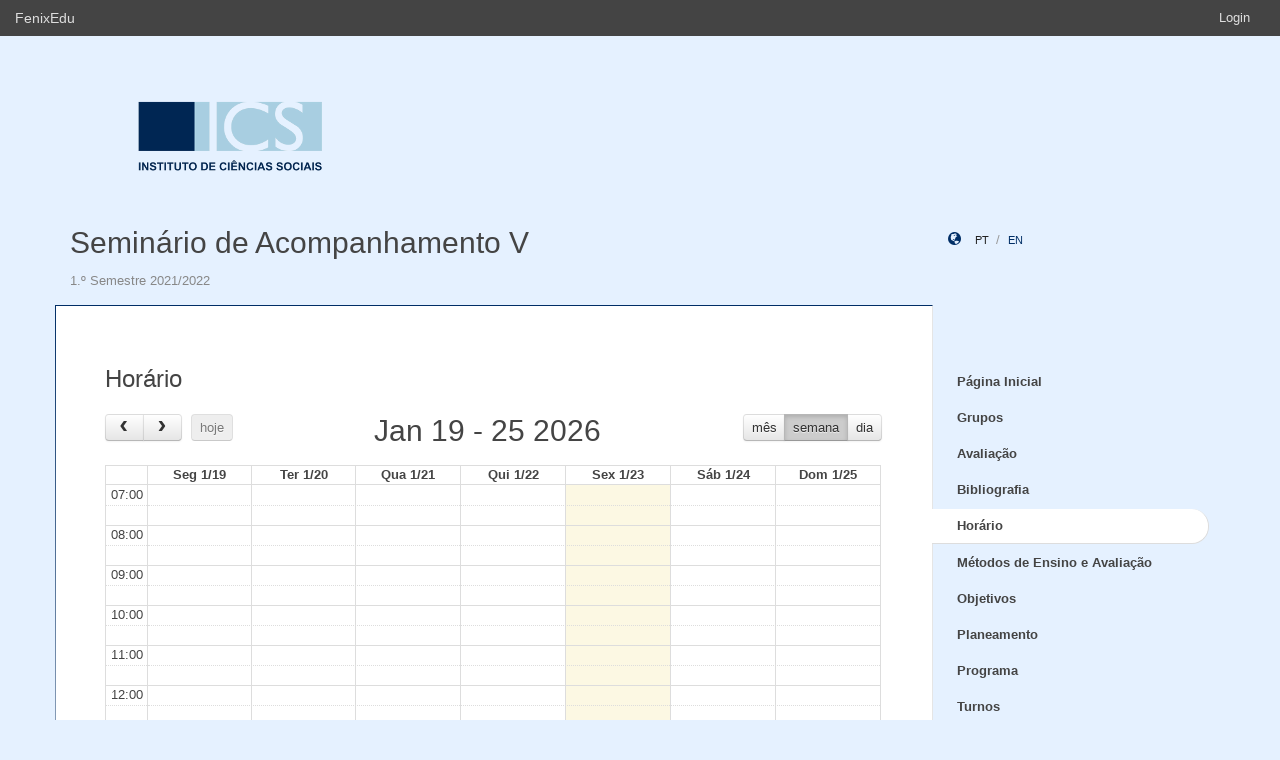

--- FILE ---
content_type: text/html;charset=UTF-8
request_url: https://fenix.ics.ulisboa.pt/courses/sdav-284245230617177/horario
body_size: 15349
content:

<!DOCTYPE html>
<html dir="ltr" lang="pt_PT">
  <head>
    <meta charset="utf-8">
    <meta http-equiv="Content-Language" content="pt" />
    <meta http-equiv="Content-Type" content="text/html; charset=UTF-8" />
    <meta http-equiv="X-UA-Compatible" content="IE=edge">
    <meta name="Description" content="FenixEdu™ is an open-source academic information platform." />
    <meta name="Keywords" content="FenixEdu, open-source, academic, information, platform, academic administration, higher education, e-learning" />
    <meta name="Language" content="pt_PT" />
    <meta name="Robots" content="all" />
    
        <!--
    <meta name="Author" content="FenixEdu" />
    <meta name="Email" content="hello@fenixedu.org" />
    <meta name="Copyright" content="Técnico Lisboa - Instituto Superior Técnico" />
    <meta name="Distribution" content="Global" />
    <meta name="Rating" content="General" />
    -->
    
    <!-- OpenGraph Specific Metas -->
        <!--
    <meta property="og:title" content="FenixEdu™" />
    <meta property="og:type" content="application" />
    <meta property="og:url" content="http://www.fenixedu.org" />
    <meta property="og:site_name" content="FenixEdu" />
    <meta property="og:description" content="FenixEdu Learning is an open-source academic information platform." />
    <meta property="fb:profile_id" content="379238245509413" />
    -->
    
    <!-- Mobile Specific Metas -->
    <meta name="viewport" content="width=device-width, initial-scale=1, maximum-scale=1.5">


    <title>Horário · Seminário de Acompanhamento V</title>

    <link href="https://fenix.ics.ulisboa.pt/api/cms/assets/fenixedu-learning-theme/e082a3e14a0e3209/css/bootstrap.min.css" rel="stylesheet">
    <link href="https://fenix.ics.ulisboa.pt/api/cms/assets/fenixedu-learning-theme/e082a3e14a0e3209/css/publicPages.css" rel="stylesheet">
    <script src="https://fenix.ics.ulisboa.pt/api/cms/assets/fenixedu-learning-theme/e082a3e14a0e3209/js/jquery-2.1.1.min.js" type="text/javascript"></script>

    <!-- HTML5 shim and Respond.js IE8 support of HTML5 elements and media queries -->
    <!--[if lt IE 9]>
      <script src="https://fenix.ics.ulisboa.pt/api/cms/assets/fenixedu-learning-theme/e082a3e14a0e3209/js/html5shiv.js"></script>
      <script src="https://fenix.ics.ulisboa.pt/api/cms/assets/fenixedu-learning-theme/e082a3e14a0e3209/js/respond.min.js"></script>
    <![endif]-->

    
    <!-- Header -->
    	<link href='https://fenix.ics.ulisboa.pt/api/cms/assets/fenixedu-learning-theme/e082a3e14a0e3209/css/fullcalendar.css' rel='stylesheet' />
	<link href='https://fenix.ics.ulisboa.pt/api/cms/assets/fenixedu-learning-theme/e082a3e14a0e3209/css/fullcalendar.print.css' rel='stylesheet' media='print' />
	<link href='https://fenix.ics.ulisboa.pt/api/cms/assets/fenixedu-learning-theme/e082a3e14a0e3209/css/schedule.css' rel='stylesheet' rel='stylesheet' />

	<script src='https://fenix.ics.ulisboa.pt/api/cms/assets/fenixedu-learning-theme/e082a3e14a0e3209/js/moment.min.js'></script>
	<script src='https://fenix.ics.ulisboa.pt/api/cms/assets/fenixedu-learning-theme/e082a3e14a0e3209/js/jquery-ui.fullCalendar.custom.min.js'></script>
	<script src='https://fenix.ics.ulisboa.pt/api/cms/assets/fenixedu-learning-theme/e082a3e14a0e3209/js/fullcalendar.js'></script>
	<script src="https://fenix.ics.ulisboa.pt/api/cms/assets/fenixedu-learning-theme/e082a3e14a0e3209/js/bootstrap.min.js"></script>

    <!-- End Header -->
    <!-- Favicons & TouchIcons-->
    <link rel="shortcut icon" type="image/x-icon" href="/api/bennu-portal/configuration/favicon">
  </head>

  <body>

        <!-- Bar -->
    <div class="navbar navbar-inverse hidden-xs fenixedu-bar">
      <div class="container-fluid">
        <div class="navbar-header">
          <a class="navbar-brand" href="/" target="_blank">FenixEdu</a></li>
        </div>
        <div class="collapse navbar-collapse">
          <ul class="nav navbar-nav navbar-right">
          <li></li>
                          <li><a href="/login">Login</a></li>
                      </ul>
        </div>
      </div>
    </div>
    
  	<div id="headcounter">
  		<div class="container">
			

  		<div class="row" style="padding-top:60px; padding-bottom:30px;" >
  			<div class="col-sm-9">
          <div>
  				  <img class="logo" src="/api/bennu-portal/configuration/logo" />
          </div>
  			</div>
  			<div class="col-sm-3 ">
          <div >
  	           
          </div>
  			</div>
  		</div>
  		</div>
  	</div>
	
		<div class="container">
      <div class="row">
        <div class="col-sm-9">
          <h2 style="font-weight:300;" class="site-header"><a href="https://fenix.ics.ulisboa.pt/courses/sdav-284245230617177">Seminário de Acompanhamento V</a>  </h2>
          
            <div style="font-size:15px; color:#888; margin-top:5px; margin-bottom:15px;"><small>
              1.º Semestre 2021/2022</small></div>
        </div>
        <div class="col-sm-3 hidden-xs">
              <div style="margin-top: 6px; margin-top: 25px;">
                <i class="glyphicon glyphicon-globe branded" style="padding-right:10px;"></i>
                                        <a class="locale-changer active" title="português (Portugal)" onclick="setLang('pt_PT')">pt</a>
                                        <a class="locale-changer " title="inglês (Reino Unido)" onclick="setLang('en_GB')">en</a>
                                </div>
        </div>
      </div>
	  		</div>
	
    <div class="container">

      <main class="row">

        <div class="col-sm-9 main-content" id="content-block">
          <h3 style="font-weight:300; margin-bottom: 22px; margin-top:0px;">
                        Horário  
                        
          </h3>
          	<div id='calendar'></div>

	<script type="text/javascript">
		var i18nDayNames = [
			"Domingo",
			"Segunda-feira",
			"Terça-feira",
			"Quarta-feira",
			"Quinta-feira",
			"Sexta-feira",
			"Sábado"
		];

        var i18nDayNamesShort = i18nDayNames.map(function(el){
            return el.substr(0,3);
        });
        
        var i18nMonthNames = [
   			"Janeiro",
   			"Fevereiro",
   			"Março",
   			"Abril",
   			"Maio",
   			"Junho",
   			"Julho",
   			"Agosto",
   			"Setembro",
   			"Outubro",
   			"Novembro",
   			"Dezembro"
   		];
        
        var i18nMonthNamesShort = i18nMonthNames.map(function(el){
            return el.substr(0,3);
        });

		var config = {
			firstDay: 1,
			allDaySlot: false,
			weekends: true,
			minTime : '07:00',
			maxTime : '23:59',
			defaultView: 'agendaWeek',
			timeFormat: 'HH:mm',
			axisFormat: 'HH:mm',
			slotDuration: '00:30:00',
			slotEventOverlap: false,
			dayNames: i18nDayNames,
			dayNamesShort: i18nDayNamesShort,
			monthNames: i18nMonthNames,
			monthNamesShort: i18nMonthNamesShort,
			eventAfterRender: afterEventsRender,
			events: "https://fenix.ics.ulisboa.pt/api/fenixedu-learning/events/executionCourse/284245230617177",
            header: {
                left: 'prev,next today',
                center: 'title',
                right: 'month,agendaWeek,basicDay'
            },
			eventLimit: true,
			editable: false,
			buttonText: {
			    today:    "hoje",
			    month:    "mês",
			    week:     "semana",
			    day:      "dia"
			}
		};

		$(document).ready(function() {
			$('#calendar').fullCalendar(config);
            $.get("https://fenix.ics.ulisboa.pt/api/fenixedu-learning/events/executionCourse/284245230617177/nearestEvent", function(selectedDate) {
                $('#calendar').fullCalendar('gotoDate', selectedDate );
            });
		});

		function afterEventsRender( event, jsEvent, view ) {
			jsEvent.attr('title', event.description);
			jsEvent.tooltip({ container: 'body', html: false });
		}
	</script>
        </div>
        


<nav class="col-sm-3" style="padding-left:0px; padding-top:60px;z-index:999; margin-left:-1px;">
  <!-- REGULAR MENU -->
            <div class="sidebar-module">
            
                  <ul class="nav nav-pills nav-stacked list-unstyled children">
                              <li class="menuItem  ">
    <a class="item" href="https://fenix.ics.ulisboa.pt/courses/sdav-284245230617177/pagina-inicial">
      Página Inicial              <a class="rsslink" href="https://fenix.ics.ulisboa.pt/courses/sdav-284245230617177/rss/announcement"><i style="float:right;">&nbsp;</i></a>
          </a>
        </li>
                                        <li class="menuItem  ">
    <a class="item" href="https://fenix.ics.ulisboa.pt/courses/sdav-284245230617177/grupos">
      Grupos          </a>
        </li>
                                        <li class="menuItem  ">
    <a class="item" href="https://fenix.ics.ulisboa.pt/courses/sdav-284245230617177/avaliacao">
      Avaliação          </a>
        </li>
                                        <li class="menuItem  ">
    <a class="item" href="https://fenix.ics.ulisboa.pt/courses/sdav-284245230617177/bibliografia">
      Bibliografia          </a>
        </li>
                                        <li class="menuItem open active">
    <a class="item" href="https://fenix.ics.ulisboa.pt/courses/sdav-284245230617177/horario">
      Horário          </a>
        </li>
                                        <li class="menuItem  ">
    <a class="item" href="https://fenix.ics.ulisboa.pt/courses/sdav-284245230617177/metodos-de-ensino-e-avaliacao">
      Métodos de Ensino e Avaliação          </a>
        </li>
                                        <li class="menuItem  ">
    <a class="item" href="https://fenix.ics.ulisboa.pt/courses/sdav-284245230617177/objetivos">
      Objetivos          </a>
        </li>
                                        <li class="menuItem  ">
    <a class="item" href="https://fenix.ics.ulisboa.pt/courses/sdav-284245230617177/planeamento">
      Planeamento          </a>
        </li>
                                        <li class="menuItem  ">
    <a class="item" href="https://fenix.ics.ulisboa.pt/courses/sdav-284245230617177/programa">
      Programa          </a>
        </li>
                                        <li class="menuItem  ">
    <a class="item" href="https://fenix.ics.ulisboa.pt/courses/sdav-284245230617177/turnos">
      Turnos          </a>
        </li>
                                        <li class="menuItem  ">
    <a class="item" href="https://fenix.ics.ulisboa.pt/courses/sdav-284245230617177/anuncios">
      Anúncios              <a class="rsslink" href="https://fenix.ics.ulisboa.pt/courses/sdav-284245230617177/rss/announcement"><i style="float:right;">&nbsp;</i></a>
          </a>
        </li>
                                        <li class="menuItem  ">
    <a class="item" href="https://fenix.ics.ulisboa.pt/courses/sdav-284245230617177/sumarios">
      Sumários              <a class="rsslink" href="https://fenix.ics.ulisboa.pt/courses/sdav-284245230617177/rss/summary"><i style="float:right;">&nbsp;</i></a>
          </a>
        </li>
                    </ul>
          </div>
            <div class="sidebar-module">
            
                  <ul class="nav nav-pills nav-stacked list-unstyled children">
          </ul>
          </div>
    
    <div class="sidebar-module">
    </div>
</nav>

<script type="text/javascript">
(function() {
  $('.menuFolder:not(.open)>.children').hide();
  $('.menuFolder>p').click(function(event){
    $(this).parent().toggleClass('open');
    $(this).parent().children('.children').slideToggle();
    event.preventDefault();
  });
  setLang=function(l){$.post('/api/bennu-core/profile/locale/'+l.replace('_', '-')).always(function(){location.reload();})}
})();
</script>

      </main><!-- /.row -->

    </div><!-- /.container -->

    <footer class="container fenixedu-footer">
      <div class="col-sm-9">
        <a class="brand" href="http://www.ulisboa.pt/"><img width="150" src="https://fenix.ics.ulisboa.pt/api/cms/assets/fenixedu-learning-theme/e082a3e14a0e3209/images/ul-banner.png" alt="FenixEdu at ULisboa"></a>
        <img width="150" src="https://fenix.ics.ulisboa.pt/api/cms/assets/fenixedu-learning-theme/e082a3e14a0e3209/images/sama-bw.png">
      </div>

      <div class="col-sm-3" style="color:#888">
        <span style="padding-left:15px;">Instituto de Ciências Sociais</span>
      </div>
      
    </footer>

    <script src="https://fenix.ics.ulisboa.pt/api/cms/assets/fenixedu-learning-theme/e082a3e14a0e3209/js/bootstrap.min.js" type="text/javascript" async></script>
  </body>
</html>

<script src="https://cdnjs.cloudflare.com/ajax/libs/qtip2/2.2.1/jquery.qtip.min.js"></script>
<script src="https://cdnjs.cloudflare.com/ajax/libs/toastr.js/latest/toastr.min.js"></script>
<script src="https://cdnjs.cloudflare.com/ajax/libs/html2canvas/0.4.1/html2canvas.js"></script>
<script type="text/javascript" src="/static/qubFeedbackCollector/qubEduFeedbackCollectorV3.js?version=2014"></script>

<link rel="stylesheet" type="text/css" href="https://cdnjs.cloudflare.com/ajax/libs/qtip2/2.2.1/jquery.qtip.min.css" />
<link rel="stylesheet" type="text/css" href="/static/qubFeedbackCollector/qubEduFeedbackCollector.scss" />
<link rel="stylesheet" type="text/css" href="https://cdnjs.cloudflare.com/ajax/libs/toastr.js/latest/css/toastr.min.css" />
<link rel="stylesheet" href="https://maxcdn.bootstrapcdn.com/font-awesome/4.5.0/css/font-awesome.min.css">



<script type="text/javascript">
	toastr.options = {
		  "closeButton": false,
		  "debug": false,
		  "newestOnTop": false,
		  "progressBar": false,
		  "positionClass": "toast-top-center",
		  "preventDuplicates": true,
		  "onclick": null,
		  "showDuration": "1",
		  "hideDuration": "1000",
		  "timeOut": "10000",
		  "extendedTimeOut": "1000",
		  "showEasing": "swing",
		  "hideEasing": "linear",
		  "showMethod": "fadeIn",
		  "hideMethod": "fadeOut"
	} 
		var readLabels = {helpMessage:"Queremos ajudar! Nas situações de erro indique como o podemos replicar e qual o resultado esperado. Pode também adicionar ficheiros ou contextualizar informação em partes do ecrã.",type:"Tipo",title:"Formulário de Suporte",urgency:"Urgência",subject:"Assunto",message:"Mensagem",messagePlaceholder:"Descreva aqui os detalhes do seu problema.",add:"Adicionar",screenCaptureHelpMessage:"Seleccione uma área do ecrã que quer marcar para a referir na descrição do seu problema.",annexHelpMessage:"Adicione um ficheiro que nos ajude a depurar o seu problema.",send:"Enviar",cancel:"Cancelar",captureInfo:"Seleccione a área que deseja anotar (Pressione 'ESC' para cancelar).",successMessage:"Pedido submetido com sucesso!",errorMessage:"Pedido não enviado, tente novamente.",validationMessage:"A sua mensagem não tem texto.",tipLabel:"Anotação",annexSizeError:"O tamanho dos ficheiros deve ser inferior a 2MB"};
	
	$( document ).ready(function() {
		new window.qubSupportFormHandler("#openHelpdesk", "/api/defaultSupportRequest", readLabels,"body",false  ,"/static/qubSupport.html").init([{value : 'ERROR', text : 'Erro' },{value : 'REQUEST', text : 'Pedido' },{value : 'QUESTION', text : 'Dúvida' }], [{value : 'LOW', text : 'Baixa' },{value : 'MEDIUM', text : 'Média' },{value : 'HIGH', text : 'Alta' },{value : 'CRITICAL', text : 'Crítica' }], 1691044588552194);
	});
	</script>